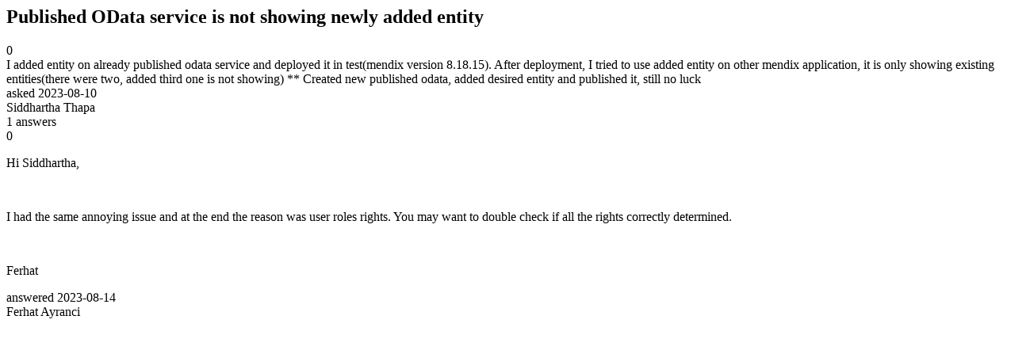

--- FILE ---
content_type: text/html;charset=utf-8
request_url: https://community.mendix.com/link/spaces/catalog/questions/127657
body_size: 1226
content:
<html>
<head>
	<title>Published OData service is not showing newly added entity | Mendix Forum</title>
	<meta name="Description" content="I added entity on already published odata service and deployed it in test(mendix version 8.18.15). After deployment, I tried to use added entity on other mendix application, it is only showing existing entities(there were two, added third one is not showing)
** Created new published odata, added desired entity and published it, still no luck
">
</head>
<body itemscope itemtype="https://schema.org/QAPage">
	<div itemprop="mainEntity" itemscope itemtype="https://schema.org/Question">
		<h2 itemprop='name'>Published OData service is not showing newly added entity</h2>
		<div itemprop='upvoteCount'>0</div>
		<div itemprop='text'>I added entity on already published odata service and deployed it in test(mendix version 8.18.15). After deployment, I tried to use added entity on other mendix application, it is only showing existing entities(there were two, added third one is not showing) ** Created new published odata,&nbsp;added desired entity and&nbsp;published it, still no luck</div>
		<div>asked
			<time itemprop='dateCreated' datetime='2023-08-10'>2023-08-10</time>
		</div>
		<div itemprop='author' itemscope itemtype='https://schema.org/Person'><span itemprop='name'>Siddhartha Thapa</span></div>
		<div><span itemprop='answerCount'>1</span> answers</div>
		<div itemprop='suggestedAnswer' itemscope itemtype='http://schema.org/Answer'>
	<div itemprop='upvoteCount'>0</div>
	<div itemprop='text'><p>Hi Siddhartha,</p>

<p>&nbsp;</p>

<p>I had the same annoying issue and at the end the reason was user roles rights. You may want to double check if all the rights correctly determined.</p>

<p>&nbsp;</p>

<p>Ferhat</p>
</div>
	<div>answered
		<time itemprop='dateCreated' datetime='2023-08-14'>2023-08-14</time>
	</div>
	<div itemprop='author' itemscope itemtype='http://schema.org/Person'><span itemprop='name'>Ferhat Ayranci</span></div>
</div>

	</div>

</body>

</html>
